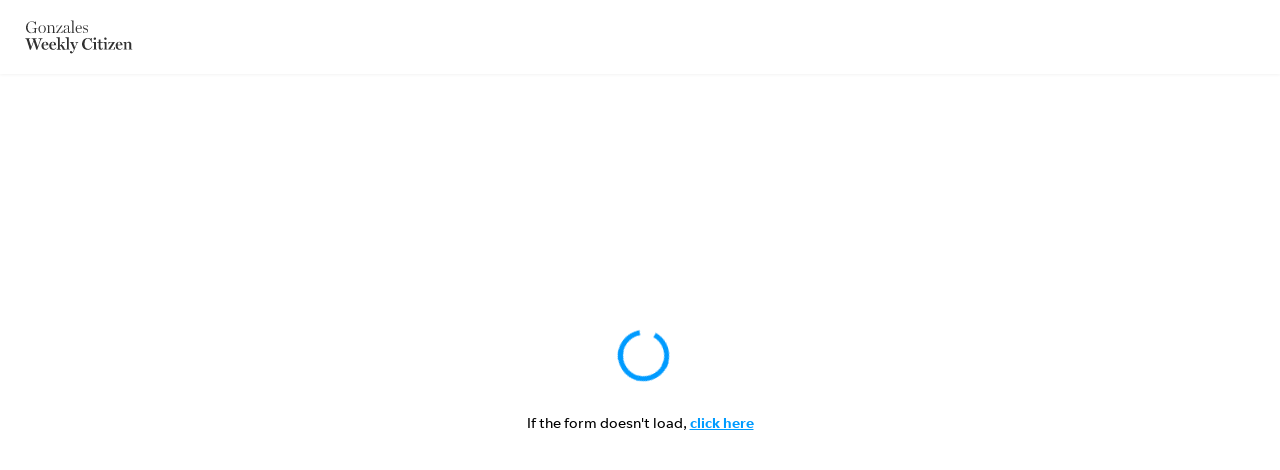

--- FILE ---
content_type: image/svg+xml
request_url: https://www.gannett-cdn.com/gannett-web/properties/weeklycitizen/logos-and-branding/logo-default.svg
body_size: 3360
content:
<?xml version="1.0" encoding="utf-8"?>
<!-- Generator: Adobe Illustrator 21.0.1, SVG Export Plug-In . SVG Version: 6.00 Build 0)  -->
<svg version="1.1" id="Layer_1" xmlns="http://www.w3.org/2000/svg" xmlns:xlink="http://www.w3.org/1999/xlink" x="0px" y="0px"
	 viewBox="0 0 140 32" style="enable-background:new 0 0 140 32;" xml:space="preserve">
<style type="text/css">
	.Drop_x0020_Shadow{fill:none;}
	.Round_x0020_Corners_x0020_2_x0020_pt{fill:#FFFFFF;stroke:#231F20;stroke-miterlimit:10;}
	.Live_x0020_Reflect_x0020_X{fill:none;}
	.Bevel_x0020_Soft{fill:url(#SVGID_1_);}
	.Dusk{fill:#FFFFFF;}
	.Foliage_GS{fill:#FFDD00;}
	.Pompadour_GS{fill-rule:evenodd;clip-rule:evenodd;fill:#44ADE2;}
	.st0{fill:#303030;}
	.st1{fill:#A1A1A1;}
</style>
<linearGradient id="SVGID_1_" gradientUnits="userSpaceOnUse" x1="-147.9967" y1="-119.9998" x2="-147.2896" y2="-119.2927">
	<stop  offset="0" style="stop-color:#DEDFE3"/>
	<stop  offset="0.1783" style="stop-color:#DADBDF"/>
	<stop  offset="0.3611" style="stop-color:#CECFD3"/>
	<stop  offset="0.546" style="stop-color:#B9BCBF"/>
	<stop  offset="0.7324" style="stop-color:#9CA0A2"/>
	<stop  offset="0.9181" style="stop-color:#787D7E"/>
	<stop  offset="1" style="stop-color:#656B6C"/>
</linearGradient>
<g>
	<path class="st0" d="M12.28,7.47c-0.29,0.05-0.9,0.08-1.21,0.23c-0.39,0.19-0.48,0.5-0.48,0.86v3.87l-0.17,0.05l-0.83-0.99
		c-1.15,0.44-2.5,0.81-3.91,0.81c-2.1,0-4.73-1.97-4.73-5.46c0-3.28,2.73-5.99,5.6-5.99C7.71,0.83,8.85,1.18,9.8,1.83l0.55-0.99
		h0.28l0.1,3.86h-0.23c-0.45-1.47-1.81-3.5-4.21-3.5c-1.92,0-3.78,1.94-3.78,5.58c0,2.91,1.79,5.1,3.91,5.1
		c2.03,0,2.99-1.15,2.99-2.24V8.74c0-0.47-0.11-0.89-0.53-1.03c-0.45-0.17-1.5-0.23-1.79-0.24V7.23h5.21V7.47z"/>
	<path class="st0" d="M20.08,8.32c0,2.12-1.34,3.95-3.65,3.95c-1.8,0-3.45-1.48-3.45-3.82c0-2.29,1.44-3.89,3.6-3.89
		C18.71,4.56,20.08,6.21,20.08,8.32z M18.84,8.34c0-1.74-0.6-3.55-2.29-3.55c-1.83,0-2.33,1.94-2.33,3.52
		c0,1.97,0.68,3.73,2.33,3.73C18.09,12.04,18.84,10.32,18.84,8.34z"/>
	<path class="st0" d="M29.38,12.05h-3.59v-0.19c0.28,0,0.55-0.04,0.82-0.1c0.33-0.1,0.5-0.39,0.5-0.74V6.89
		c0-1.13-0.74-1.76-1.5-1.76c-0.89-0.02-1.72,0.42-2.2,1.18v4.63c-0.01,0.33,0.18,0.62,0.48,0.74c0.26,0.11,0.55,0.17,0.83,0.18
		v0.19h-3.6v-0.19c0.24,0.01,0.48-0.03,0.71-0.1c0.31-0.1,0.45-0.39,0.45-0.74V6.13c0-0.34-0.17-0.65-0.44-0.85
		c-0.24-0.15-0.51-0.24-0.79-0.26V4.85l2.22-0.18l0.11,0.11v1.1h0.03c0.61-0.6,1.23-1.32,2.61-1.32c1.5,0,2.18,1.02,2.18,2.55v3.84
		c-0.03,0.31,0.15,0.61,0.44,0.74c0.22,0.1,0.46,0.16,0.71,0.17L29.38,12.05z"/>
	<path class="st0" d="M36.16,12.05h-5.99v-0.21L34.77,5c-1.15,0-2.81-0.03-3.29,0.17c-0.39,0.17-0.6,0.87-0.76,1.65h-0.26V4.78h5.66
		v0.1l-4.65,6.95c0.58,0.02,1,0.02,1.42,0.02c0.37,0,1.17-0.02,1.87-0.05c0.42-0.02,0.58-0.33,0.69-0.67
		c0.1-0.26,0.39-1.03,0.48-1.45h0.21V12.05z"/>
	<path class="st0" d="M44.18,10.2c-0.13,1.49-0.6,1.98-1.39,1.98c-0.67,0-1.11-0.35-1.32-1.08h-0.05c-0.6,0.7-1.47,1.11-2.39,1.11
		c-1.11,0-1.84-0.6-1.84-1.63c0-1.33,0.78-1.74,1.58-2.05c0.92-0.35,1.99-0.65,2.68-1.03V6.4c0-0.85-0.42-1.61-1.55-1.61
		c-0.42-0.02-0.83,0.18-1.07,0.53c0.02,0.29,0.11,0.82,0.11,1.1c0,0.33-0.32,0.61-0.79,0.61c-0.4,0-0.55-0.39-0.55-0.76
		c0-0.95,1.23-1.71,2.42-1.71c1.5,0,2.58,0.33,2.58,2.39c0,1.41-0.08,3.08-0.08,3.61c0,0.53,0.18,0.97,0.69,0.97
		c0.47,0,0.67-0.45,0.74-1.33L44.18,10.2z M41.47,7.89c-1.81,0.52-3.05,1.03-3.05,2.5c0,0.89,0.4,1.37,1.19,1.37
		c0.79,0,1.36-0.45,1.79-0.98L41.47,7.89z"/>
	<path class="st0" d="M47.93,12.05H44.5v-0.17c0.24,0,0.48-0.03,0.71-0.09c0.31-0.1,0.44-0.39,0.44-0.74V1.56
		c0.01-0.36-0.15-0.7-0.44-0.92c-0.35-0.16-0.73-0.27-1.11-0.3V0.17L46.66,0l0.11,0.11v10.84c-0.03,0.32,0.15,0.62,0.44,0.76
		c0.22,0.11,0.46,0.17,0.71,0.18V12.05z"/>
	<path class="st0" d="M55.06,10.32c-0.55,1.15-1.55,1.89-2.84,1.89c-2.33,0-3.39-1.78-3.39-3.87c0-1.9,1.18-3.78,3.21-3.78
		c2.1,0,2.87,1.41,2.87,3.25v0.11h-4.84v0.17c0,2.07,0.69,3.65,2.44,3.65c1.28,0,1.74-0.53,2.36-1.52L55.06,10.32z M53.7,7.6
		c0-1.49-0.27-2.81-1.63-2.81c-1.13,0-1.95,1.05-2,2.84L53.7,7.6z"/>
	<path class="st0" d="M60.93,10.03c0,1.36-1.13,2.23-2.53,2.23c-0.7-0.01-1.38-0.24-1.95-0.65l-0.31,0.5h-0.18L55.88,9.7h0.19
		c0.31,1.31,1.17,2.29,2.39,2.29c1.28,0,1.78-0.65,1.78-1.55c0-0.86-0.65-1.17-1.95-1.57c-1.31-0.4-2.22-0.91-2.22-2.26
		c0-1.18,0.86-2.05,2.23-2.05c0.6-0.01,1.18,0.16,1.68,0.48l0.31-0.5h0.18l0.11,2.15h-0.19c-0.24-1.03-1.08-1.89-2.16-1.89
		c-1,0-1.45,0.56-1.45,1.31c0,0.97,0.61,1.13,1.97,1.57S60.93,8.69,60.93,10.03z"/>
	<path class="st0" d="M4.7,28.32c-0.97-3.13-2.7-8.56-3.03-9.67c-0.09-0.34-0.31-0.64-0.61-0.82c-0.32-0.18-0.67-0.28-1.03-0.31
		v-0.36h5.21v0.36c-0.57,0.05-1.45,0.21-1.45,0.6c0.01,0.14,0.03,0.28,0.06,0.42c0.17,0.57,1.31,4.18,2.2,6.89l2.11-5.78
		c-0.1-0.67-0.31-1.44-0.9-1.81c-0.35-0.19-0.74-0.29-1.13-0.32v-0.36h5.36v0.36c-0.57,0.05-1.53,0.21-1.53,0.6
		c0.01,0.14,0.03,0.28,0.06,0.42c0.17,0.52,1.37,4.15,2.28,6.84c0.71-1.9,1.6-4.5,1.9-5.49c0.24-0.79,0.33-1.23,0.33-1.5
		c0-0.56-1.05-0.81-1.79-0.87v-0.36h4.34v0.36c-0.36,0.05-0.71,0.16-1.03,0.33c-0.42,0.23-0.69,0.76-0.92,1.37
		c-0.55,1.47-2.39,6.64-3.28,9.09h-0.87c-0.78-2.5-1.99-6.36-2.5-7.89l-2.89,7.9H4.7z"/>
	<path class="st0" d="M19.59,28.4c-2.53,0-3.69-1.77-3.69-3.94c0-2,1.27-3.84,3.55-3.84c2.33,0,3.16,1.49,3.16,3.15v0.18H17.9v0.18
		c0,2,0.64,3.45,2.31,3.45c1.13,0,1.66-0.4,2.26-1.45l0.31,0.21C22.2,27.52,21.06,28.4,19.59,28.4z M17.9,23.54l2.73-0.03
		c0-1.19-0.14-2.5-1.24-2.5C18.5,21.01,17.96,21.98,17.9,23.54L17.9,23.54z"/>
	<path class="st0" d="M27.05,28.4c-2.53,0-3.7-1.77-3.7-3.94c0-2,1.28-3.84,3.55-3.84c2.33,0,3.16,1.49,3.16,3.15v0.18h-4.71v0.18
		c0,2,0.65,3.45,2.31,3.45c1.13,0,1.66-0.4,2.26-1.45l0.31,0.21C29.65,27.52,28.52,28.4,27.05,28.4z M25.36,23.54l2.73-0.03
		c0-1.19-0.14-2.5-1.24-2.5C25.95,21.01,25.41,21.98,25.36,23.54L25.36,23.54z"/>
	<path class="st0" d="M30.62,28.19v-0.32c0.24-0.01,0.48-0.05,0.71-0.13c0.31-0.1,0.42-0.36,0.42-0.71v-9.19
		c0.01-0.36-0.16-0.7-0.44-0.92c-0.21-0.14-0.79-0.26-1.08-0.27v-0.32l3.26-0.18l0.1,0.11v8.16c0.78-0.73,1.73-1.57,2.49-2.47
		c0.11-0.1,0.18-0.24,0.19-0.39c0-0.22-0.6-0.35-1.03-0.4v-0.32h3.42v0.31c-0.7,0.17-1.37,0.48-1.95,0.9
		c-0.39,0.32-0.87,0.78-1.37,1.28c1.6,0.76,2.2,2.47,2.87,3.91c0.12,0.24,0.33,0.43,0.58,0.52c0.21,0.07,0.43,0.12,0.65,0.13v0.32
		h-2.97c-0.33-1.24-1.37-3.52-2.31-3.52c-0.21,0-0.42,0.09-0.57,0.24v2.03c0,0.36,0.13,0.6,0.4,0.73c0.23,0.1,0.47,0.17,0.73,0.19
		v0.32L30.62,28.19z"/>
	<path class="st0" d="M39.32,28.19v-0.32c0.24,0,0.47-0.05,0.69-0.13c0.31-0.1,0.44-0.36,0.44-0.71V17.9
		c0.01-0.36-0.15-0.71-0.44-0.94c-0.36-0.17-0.74-0.27-1.13-0.31v-0.32l3.29-0.18l0.11,0.11v10.67c-0.03,0.31,0.15,0.61,0.43,0.74
		c0.23,0.1,0.47,0.17,0.71,0.19v0.32L39.32,28.19z"/>
	<path class="st0" d="M44.68,31.86c-0.48,0-1.31-0.32-1.31-1.23c0-0.57,0.46-1.04,1.03-1.05c0.39,0,0.95,0.19,0.95,0.89
		c0,0.05-0.01,0.56-0.03,0.6c0.89-0.23,1.74-2.13,1.92-2.62c-0.79-1.92-2.08-4.83-2.78-6.49c-0.19-0.45-0.71-0.73-1.18-0.79v-0.33
		h3.94v0.35c-0.35,0.02-0.87,0.08-0.87,0.36c0,0.01,0.05,0.17,0.11,0.33c0.23,0.6,1.21,2.89,1.73,4.15h0.03
		c0.48-1.17,1-2.57,1.45-3.73c0.08-0.18,0.12-0.37,0.13-0.56c0-0.33-0.92-0.55-1.18-0.58v-0.32h2.86v0.31
		c-0.52,0.1-0.97,0.44-1.2,0.92c-0.35,0.81-1.05,2.55-1.63,4c-0.47,1.18-0.86,2.2-0.95,2.42C46.5,31.34,45.81,31.86,44.68,31.86z"/>
	<path class="st0" d="M60.48,28.43c-3.13,0-5.42-2.15-5.42-5.62c0-3.41,2.42-5.89,5.72-5.89c0.93,0,1.84,0.28,2.61,0.81l0.45-0.73
		h0.61l0.06,4.05h-0.4c-0.67-2.13-1.81-3.63-3.6-3.63c-1.69,0-3.05,1.84-3.05,5.2c0,3.12,1.53,4.94,3.53,4.94
		c1.83,0,2.79-0.97,3.52-2.44l0.44,0.23C64.26,26.95,62.89,28.43,60.48,28.43z"/>
	<path class="st0" d="M65.5,28.19v-0.32c0.24-0.01,0.48-0.05,0.71-0.13c0.29-0.1,0.42-0.39,0.42-0.71v-4.7
		c0.01-0.32-0.15-0.63-0.42-0.81c-0.29-0.17-0.62-0.27-0.95-0.31v-0.31l3.12-0.19l0.11,0.11v6.1c-0.02,0.31,0.15,0.61,0.43,0.74
		c0.23,0.1,0.47,0.17,0.71,0.19v0.32L65.5,28.19z M67.41,18.8c-0.65,0-1.17-0.52-1.17-1.17c0-0.65,0.52-1.17,1.17-1.17l0,0
		c0.63-0.02,1.17,0.47,1.19,1.11c0,0.01,0,0.03,0,0.04c0.01,0.65-0.52,1.19-1.17,1.2C67.42,18.8,67.41,18.8,67.41,18.8z"/>
	<path class="st0" d="M73.23,28.37c-1.39,0-2.07-0.82-2.07-2.26v-4.57H69.7v-0.69h1.5v-2.42h1.79v2.42h2.15v0.69h-2.13v4.41
		c0,0.81,0.24,1.44,1.1,1.44c0.81,0,0.89-0.65,0.95-1.31h0.39C75.35,27.31,74.65,28.37,73.23,28.37z"/>
	<path class="st0" d="M75.75,28.19v-0.32c0.24-0.01,0.48-0.05,0.71-0.13c0.29-0.1,0.42-0.39,0.42-0.71v-4.7
		c0.01-0.32-0.15-0.63-0.42-0.81c-0.29-0.17-0.62-0.27-0.95-0.31v-0.31l3.12-0.19l0.11,0.11v6.1c-0.02,0.31,0.15,0.61,0.44,0.74
		c0.23,0.1,0.47,0.17,0.71,0.19v0.32L75.75,28.19z M77.65,18.8c-0.65,0-1.17-0.52-1.17-1.17c0-0.65,0.52-1.17,1.17-1.17
		c0.63-0.02,1.17,0.47,1.19,1.11c0,0.01,0,0.03,0,0.04c0.01,0.65-0.52,1.19-1.17,1.2C77.67,18.8,77.66,18.8,77.65,18.8z"/>
	<path class="st0" d="M80.3,28.19V27.9l4.2-6.64h-0.83c-0.79,0-1.47,0.03-1.86,0.21c-0.35,0.14-0.63,0.86-0.81,1.6h-0.4v-2.24h6.12
		v0.21l-4.23,6.7c0.47,0.01,0.83,0.01,1.24,0.01c0.47,0,0.98-0.01,1.44-0.05c0.4-0.03,0.63-0.27,0.77-0.63
		c0.14-0.35,0.37-1.1,0.47-1.49h0.39v2.6H80.3z"/>
	<path class="st0" d="M91.16,28.4c-2.53,0-3.7-1.77-3.7-3.94c0-2,1.28-3.84,3.55-3.84c2.33,0,3.16,1.49,3.16,3.15v0.18h-4.71v0.18
		c0,2,0.65,3.45,2.31,3.45c1.13,0,1.67-0.4,2.26-1.45l0.31,0.21C93.76,27.52,92.63,28.4,91.16,28.4z M89.47,23.54l2.73-0.03
		c0-1.19-0.14-2.5-1.24-2.5C90.07,21.01,89.52,21.98,89.47,23.54L89.47,23.54z"/>
	<path class="st0" d="M94.89,28.19v-0.32c0.24-0.01,0.47-0.05,0.69-0.13c0.31-0.1,0.42-0.36,0.42-0.71v-4.7
		c0-0.33-0.15-0.65-0.42-0.86c-0.24-0.15-0.51-0.24-0.79-0.26v-0.31l2.95-0.19l0.11,0.11v1.11h0.03c0.6-0.61,1.2-1.33,2.57-1.33
		c1.49,0,2.19,1,2.19,2.53v3.81c0,0.36,0.11,0.58,0.4,0.71c0.22,0.1,0.45,0.17,0.69,0.19v0.32h-4.02v-0.32
		c0.24,0,0.47-0.05,0.69-0.13c0.26-0.1,0.36-0.36,0.36-0.71v-3.88c0-1.12-0.53-1.66-1.17-1.66c-0.74-0.01-1.42,0.41-1.76,1.07v4.41
		c0,0.36,0.11,0.6,0.37,0.73c0.22,0.1,0.45,0.17,0.69,0.19v0.32L94.89,28.19z"/>
</g>
</svg>
